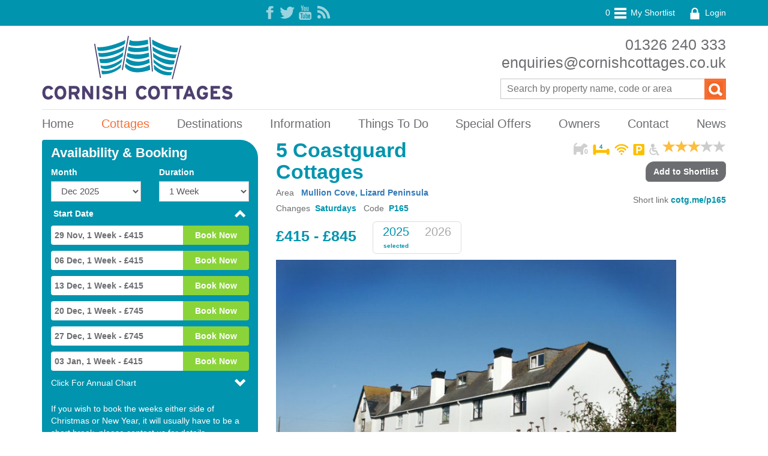

--- FILE ---
content_type: text/html; charset=utf-8
request_url: https://www.cornishcottages.co.uk/cottages-cornwall/Mullion_Cove/5_Coastguard_Cottages?utm_source=facebook&utm_medium=social&utm_campaign=share
body_size: 10785
content:
<!DOCTYPE html>
<html lang="en">
    <head>
        <title>5 Coastguard Cottages, Mullion Cove</title>
        <meta charset="UTF-8" />
        <meta name="description" content="5, Coastguards is a two storey cottage providing sea and coastal views from the lounge and both bedrooms." />
        <meta http-equiv="X-UA-Compatible" content="IE=edge" />
        <link rel="shortcut icon" href="/favicon.ico" />
        <meta property="og:title" content="5 Coastguard Cottages, Mullion Cove" />
        <meta property="og:description" content="5, Coastguards is a two storey cottage providing sea and coastal views from the lounge and both bedrooms." />
        <meta property="og:image" content="https://www.cornishcottages.co.uk/Media/1511_Original_5_Coastguard_Cottages_d049b3.jpg" />
        <meta property="og:url" content="https://www.cornishcottages.co.uk/cottages-cornwall/Mullion_Cove/5_Coastguard_Cottages?utm_source=facebook&utm_medium=social&utm_campaign=share" />
        <meta name="twitter:card" content="summary" />
        <meta name="twitter:title" content="5 Coastguard Cottages, Mullion Cove" />
        <meta name="twitter:description" content="5, Coastguards is a two storey cottage providing sea and coastal views from the lounge and both bedrooms." />
        <meta name="twitter:image" content="https://www.cornishcottages.co.uk/Media/1511_E300_5_Coastguard_Cottages_7d1bea.jpg" />
        <meta name="twitter:ul" content="https://www.cornishcottages.co.uk/cottages-cornwall/Mullion_Cove/5_Coastguard_Cottages?utm_source=twitter&utm_medium=social&utm_campaign=share" />
        <link rel="canonical" href="https://www.cornishcottages.co.uk/cottages-cornwall/Mullion_Cove/5_Coastguard_Cottages" />
        <link rel="stylesheet" href="/CC15/Temp/Cache/Public/Scripts/Combo_headApp_56e74a1354a2244275d06bac2340cc4b.css" type="text/css" />
        <link rel="stylesheet" href="/CC15/Temp/Cache/Public/Scripts/Combo_headPage_69771a8a3910f5487e25f9f4a30cf9aa.css" type="text/css" />
        <script type="text/javascript">
        /* <![CDATA[ */ var loadDefaultTab="",selectedYear=2025; /* ]]> */
        </script>
        <script type="text/javascript" src="https://maps.googleapis.com/maps/api/js?key=AIzaSyDNvalykNaDAqtIAMjYO2sWGKf5t1D_LCA&v=3.33"></script>
        <script type="text/javascript" src="/CC15/Temp/Cache/Public/Scripts/Combo_headApp_f5b7ccb34c096b5aa0931acaaac167c6.js"></script>
        <!--[if lt IE 9]>
            <script type="text/javascript" src="/CC15/Temp/Cache/Public/Scripts/Combo_headApp_d1379bead9d024367884742f85736dd5.js"></script>
        <![endif]-->
        <script type="text/javascript" src="/CC15/Temp/Cache/Public/Scripts/Combo_headPage_665cf97c5c4cea69b8c415b0895b0798.js"></script>
        <link rel="alternate" href="/rss.xml" type="application/rss+xml" title="RSS 2.0 News Feed" />
        <link rel="apple-touch-icon" sizes="57x57" href="/apple-touch-icon-57x57.png" />
        <link rel="apple-touch-icon" sizes="60x60" href="/apple-touch-icon-60x60.png" />
        <link rel="apple-touch-icon" sizes="72x72" href="/apple-touch-icon-72x72.png" />
        <link rel="apple-touch-icon" sizes="76x76" href="/apple-touch-icon-76x76.png" />
        <link rel="apple-touch-icon" sizes="114x114" href="/apple-touch-icon-114x114.png" />
        <link rel="apple-touch-icon" sizes="120x120" href="/apple-touch-icon-120x120.png" />
        <link rel="apple-touch-icon" sizes="144x144" href="/apple-touch-icon-144x144.png" />
        <link rel="apple-touch-icon" sizes="152x152" href="/apple-touch-icon-152x152.png" />
        <link rel="apple-touch-icon" sizes="180x180" href="/apple-touch-icon-180x180.png" />
        <meta name="viewport" content="width=device-width, initial-scale=1, maximum-scale=1" />
    </head>
    <body>
        <!-- Google Tag Manager -->
	<noscript><iframe src="//www.googletagmanager.com/ns.html?id=GTM-PC25QR" height="0" width="0" style="display:none;visibility:hidden"></iframe></noscript>
	<script type="text/javascript">
    //<![CDATA[
	(function(w,d,s,l,i){w[l]=w[l]||[];w[l].push({'gtm.start':
	new Date().getTime(),event:'gtm.js'});var f=d.getElementsByTagName(s)[0],
	j=d.createElement(s),dl=l!='dataLayer'?'&l='+l:'';j.async=true;j.src=
	'//www.googletagmanager.com/gtm.js?id='+i+dl;f.parentNode.insertBefore(j,f);
	})(window,document,'script','dataLayer','GTM-PC25QR');
	//]]>
	</script>
	<!-- End Google Tag Manager -->

        
        <header class="siteHeader">
            
                <nav class="headerR1 noPrint">
                    <div class="container">
                        <div class="row">
                            <div class="col-sm-8 col-md-9 socialIcons">
                                <a href="https://www.facebook.com/cornishcottages"><img src="/CC15/App/Client/Tpl/Main/DefaultSkin/Media/socialIconFacebook.png" alt="" title="" width="26" height="26" /></a>
                                <a href="https://twitter.com/CornishCottages"><img src="/CC15/App/Client/Tpl/Main/DefaultSkin/Media/socialIconTwitter.png" alt="" title="" width="26" height="26" /></a>
                                <a href="https://www.youtube.com/user/cornishcottagesltd"><img src="/CC15/App/Client/Tpl/Main/DefaultSkin/Media/socialIconYouTube.png" alt="" title="" width="26" height="26" /></a>
                                <!--<a href=""><img src="/CC15/App/Client/Tpl/Main/DefaultSkin/Media/socialIconInstagram.png" alt="" title="" width="26" height="26" /></a>
                                <a href=""><img src="/CC15/App/Client/Tpl/Main/DefaultSkin/Media/socialIconSkype.png" alt="" title="" width="26" height="26" /></a>-->
                                <a href="/rss.xml"><img src="/CC15/App/Client/Tpl/Main/DefaultSkin/Media/socialIconRss.png" alt="" title="" width="26" height="26" /></a>
                            </div>
                            <div class="col-sm-4 col-md-3 headerR1RightNav hidden-xs">
                                <a href="/cottages-cornwall/Shortlist"><span class="shortListCount">0</span> <img src="/CC15/App/Client/Tpl/Main/DefaultSkin/Media/iconThreeHorzBar.png" alt="" width="26" height="26" /> My Shortlist</a>
                                &#160; &#160;
                                
                                    <a href="/AccHub"><img src="/CC15/App/Client/Tpl/Main/DefaultSkin/Media/iconLocked.png" alt="" width="26" height="26" /> Login</a>
                                
                            </div>
                        </div>
                    </div>
                </nav>
            
            <div class="container noPadMobile">
                
                    <div class="row headerR2 hidden-xs" itemscope="itemscope" itemtype="http://schema.org/Organization">
                        <div class="col-sm-6 col-md-6"><a href="https://www.cornishcottages.co.uk/" itemprop="url"><img src="https://www.cornishcottages.co.uk/CC15/App/Client/Tpl/Main/Media/CornishCottagesLogo.png" alt="" itemprop="logo" /></a></div>
                        <div class="col-sm-6 col-md-6">
                            <div class="headerR2Right">
                                <meta itemprop="name" content="Cornish Cottages" />
                                <meta itemprop="legalName" content="Cornish Cottages Ltd" />
                                <meta itemprop="description" content="Self-catering holiday cottages in Cornwall. Choose from a range of coastal and countryside holiday accommodation in Cornwall" />
                                <p><a href="tel:+441326240333"><span itemprop="telephone" class="telephonenumber">01326 240 333</span></a></p>
                                <p><a href="mailto:enquiries@cornishcottages.co.uk"><span itemprop="email">enquiries@cornishcottages.co.uk</span></a></p>
                                <p class="siteQuickSearch"><input type="text" id="siteQuickSearch" placeholder="Search by property name, code or area" value="" /><a href="javascript:doSiteSearch()"><img src="/CC15/App/Client/Tpl/Main/DefaultSkin/Media/iconSearch.png" alt="" width="26" height="26" /></a></p>
                            </div>
                        </div>
                    </div>
                
                
                    <nav class="headerR3 mainSiteNav">
                        <div class="menu-toggle-button" data-menu-id="mainSiteNavMenu"><img class="siteLogo" src="/CC15/App/Client/Tpl/Main/DefaultSkin/Media/doubleArrowDownWhite.png" alt="Cornish Cottages" /></div>
                        <ul class="menu-list" id="mainSiteNavMenu">
                            <li><a href="https://www.cornishcottages.co.uk/">Home</a></li>
                            <li class="active has-submenu">
                                <a href="/cottages-cornwall">Cottages</a>
                                <ul class="sub-menu">
                                    <li><a href="/cottages-cornwall/Beach_Side_Holiday_Accommodation">Beach-Side</a></li>
                                    <li><a href="/cottages-cornwall/Seaside_Holiday_Accommodation">Sea-Side</a></li>
                                    <li><a href="/cottages-cornwall/Holiday_Accommodation_with_Sea_Views">With Sea Views</a></li>
                                    <li><a href="/cottages-cornwall/Dog-Friendly-Holiday-Cottages-Cornwall">Pet Friendly</a></li>
                                    <li><a href="/cottages-cornwall/Luxury_Holiday_Accommodation">Luxury</a></li>
                                    <li><a href="/cottages-cornwall/Large_Holiday_Accommodation">Large Parties</a></li>
                                    <li><a href="/cottages-cornwall/Rural_Holiday_Accommodation">Rural</a></li>
                                    <li><a href="/cottages-cornwall/Accessible_Holiday_Accommodation">Accessible</a></li>
                                    <li><a href="/cottages-cornwall/Golfing_Holiday_Accommodation">Golfing</a></li>
                                    <li><a href="/cottages-cornwall/Short-Breaks">Short Breaks</a></li>
                                    <li><a href="/cottages-cornwall/Special_Offers">Special Offers</a></li>
                                    <li><a href="/cottages-cornwall">All Cottages</a></li>
                                </ul>
                            </li>
                            <li class="has-submenu">
                                <a href="/places-to-visit">Destinations</a>
                                <ul class="sub-menu">
                                    <li><a href="/places-to-visit/North_Cornwall_Coast">North Coast</a></li>
                                    <li><a href="/places-to-visit/Lizard_Peninsula">Lizard Peninsula</a></li>
                                    <li><a href="/places-to-visit/West_Cornwall_Coast">West Coast</a></li>
                                    <li><a href="/places-to-visit/South_Cornwall_Coast">South Coast</a></li>
                                </ul>
                            </li>
                            <li class="has-submenu">
                                <a href="/Info">Information</a>
                                <ul class="sub-menu">
                                <li><a href="/About_Us">About Us &amp; The Team</a></li><li><a href="/Contact">Contact Us</a></li><li><a href="/Info/Booking_Terms_and_Conditions">Terms &amp; Conditions</a></li><li><a href="/Info/pet-information">Dog Information</a></li><li><a href="/Info/faq">Questions &amp; Answers</a></li><li><a href="/Info/Privacy_Policy">Privacy Policy</a></li><li><a href="/Owners/Prospective_Owners">Thinking about letting?</a></li><li><a href="/Guestbook">Guestbook</a></li>
                                </ul>
                            </li>
                            <li><a href="/things-to-do">Things To Do</a></li>
                            <li><a href="/cottages-cornwall/Special_Offers">Special Offers</a></li>
                            <li><a href="/Owners">Owners</a></li>
                            <li><a href="/Contact">Contact</a></li>
                            <li><a href="/News">News</a></li>
                            <li class="visible-xs"><a href="/cottages-cornwall/Shortlist">Shortlist</a></li>
                            
                                <li class="visible-xs"><a href="/AccHub">Login</a></li>
                            
                        </ul>
                    </nav>
                    <div class="siteLogoMobile visible-xs"><a href="https://www.cornishcottages.co.uk/"><img class="siteLogo" src="/CC15/App/Client/Tpl/Main/Media/CornishCottagesLogo.png" alt="Cornish Cottages" /></a></div>
                
                
            </div>
        </header>
        <main class="container siteContentOuter">
            <section class="siteContentInner">
                
                
            
<article itemscope="itemscope" itemtype="http://schema.org/LodgingBusiness">
<div class="row" id="cottageMeta" data-ref="165" data-lat="50.0172293928585" data-long="-5.2561801671981">
  <div class="col-md-8 col-md-push-4">
    <!--right col start-->
    <div class="row">
      <div class="col-sm-6 propBasics">
        <h1 itemprop="name">5 Coastguard Cottages</h1>
        <meta itemprop="url" content="https://www.cornishcottages.co.uk/cottages-cornwall/Mullion_Cove/5_Coastguard_Cottages" />
        <meta itemprop="email" content="enquiries@cornishcottages.co.uk" />
        <meta itemprop="telephone" content="+44(0)1326 240333" />
        <p>Area &#160; <strong><a href="/places-to-visit/Lizard_Peninsula/Mullion_Cove">Mullion Cove</a>, <a href="/places-to-visit/Lizard_Peninsula">Lizard Peninsula</a></strong></p>
        <p>Changes &#160;<strong>Saturdays</strong> &#160; Code &#160;<strong>P165</strong></p>
        <h2 class="priceProfile">
            <span class="price">&#163;415 - &#163;845</span>
            
            <span class="yearSelector">
                <span class="yearSelItem active"><a href="?profileYear=2025">2025</a><br /><span class="label"> selected</span></span>
                <span class="yearSelItem"><a href="?profileYear=2026">2026</a><br /><span class="label"> </span></span>
            </span>
        </h2>
        
            <div itemprop="geo" itemscope="itemscope" itemtype="http://schema.org/GeoCoordinates">
                <meta itemprop="latitude" content="50.0172293928585" />
                <meta itemprop="longitude" content="-5.2561801671981" />
            </div>
                
      </div>
      <div class="col-sm-6">
        <p class="featIcons">
          <img class="featIcon hasToolTip" src="/CC15/App/Client/Tpl/Main/DefaultSkin/Media/FeatureIcons/0dogs.png" alt="Max  Pet" title="Max  Pet" data-toggle="tooltip" />
          <img class="featIcon hasToolTip" id="propSleepsWeekly" src="/CC15/App/Client/Tpl/Main/DefaultSkin/Media/FeatureIcons/sleeps4.png" alt="Sleeps 4" title="Sleeps 4" data-toggle="tooltip" />
          <img class="featIcon hasToolTip" id="propSleepsBreak" style="display:none" src="/CC15/App/Client/Tpl/Main/DefaultSkin/Media/FeatureIcons/sleeps4.png" alt="Sleeps 4" title="Sleeps 4" data-toggle="tooltip" />
          <img class="featIcon hasToolTip" src="/CC15/App/Client/Tpl/Main/DefaultSkin/Media/FeatureIcons/wifiEnabled.png" alt="WIFI Available" title="WIFI Available" data-toggle="tooltip" />
          <img class="featIcon hasToolTip" src="/CC15/App/Client/Tpl/Main/DefaultSkin/Media/FeatureIcons/parkingEnabled.png" alt="Parking available" title="Parking available" data-toggle="tooltip" />
          
          <img class="featIcon hasToolTip" src="/CC15/App/Client/Tpl/Main/DefaultSkin/Media/FeatureIcons/wchairDisabled.png" alt="No disabled access" title="No disabled access" data-toggle="tooltip" />
          <span class="glyphicon glyphicon-star ratingStar"></span><span class="glyphicon glyphicon-star ratingStar"></span><span class="glyphicon glyphicon-star ratingStar"></span><span class="glyphicon glyphicon-star ratingStar noStar"></span><span class="glyphicon glyphicon-star ratingStar noStar"></span>
        </p>
        <div class="row">
          <div class="col-sm-2">
          </div>
          <div class="col-sm-10 topRightCottageButtons">
            &#160;
            <a class="btn btn-default toggleShortlist" data-propref="165" href="javascript:void(0)">Add to Shortlist</a>
            <p><br />Short link <strong><a href="http://cotg.me/p165" rel="nofollow">cotg.me/p165</a></strong></p>
          </div>
        </div>
      </div>
    </div>
    
    <!--<div class="row">
      <div class="col-sm-9">-->
        <div class="mainImageBox">
          <a href="javascript:void(0)" onclick="showLargeImage(this)" rel=\"lightbox\" data-large="/Media/1511_Original_5_Coastguard_Cottages_739e05.jpg"><img src="https://www.cornishcottages.co.uk/Media/1511_W750_5_Coastguard_Cottages_469404.jpg" alt="5 Coastguard Cottages, Mullion Cove" title="5 Coastguard Cottages, Mullion Cove" itemprop="image" /></a>
        </div>
      <!--</div>
      <div class="col-sm-3 hidden-xs">
        
      </div>
    </div>-->

    <div class="imageGallery owl-carousel">
      <a class="imageItem" href="/Media/1511_W750_5_Coastguard_Cottages_469404.jpg" data-type="image" data-full-size="/Media/1511_Original_5_Coastguard_Cottages_739e05.jpg" rel="focus"><img src="/Media/1511_S120_5_Coastguard_Cottages_a763a9.jpg" alt="5, Coastguard Cottages" title="5, Coastguard Cottages" /></a><a class="imageItem" href="/Media/1512_W750_5_Coastguard_Cottages_ea9eea.jpg" data-type="image" data-full-size="/Media/1512_Original_5_Coastguard_Cottages_fcb20a.jpg" rel="focus"><img src="/Media/1512_S120_5_Coastguard_Cottages_102da7.jpg" alt="5, Coastguard Cottages" title="5, Coastguard Cottages" /></a><a class="imageItem" href="/Media/1513_W750_5_Coastguard_Cottages_3d7298.jpg" data-type="image" data-full-size="/Media/1513_Original_5_Coastguard_Cottages_af5d28.jpg" rel="focus"><img src="/Media/1513_S120_5_Coastguard_Cottages_9dc39f.jpg" alt="5, Coastguard Cottages" title="5, Coastguard Cottages" /></a><a class="imageItem" href="/Media/1514_W750_5_Coastguard_Cottages_ecac16.jpg" data-type="image" data-full-size="/Media/1514_Original_5_Coastguard_Cottages_f1fd2a.jpg" rel="focus"><img src="/Media/1514_S120_5_Coastguard_Cottages_fef650.jpg" alt="5, Coastguard Cottages" title="5, Coastguard Cottages" /></a><a class="imageItem" href="/Media/1515_W750_5_Coastguard_Cottages_6530ca.jpg" data-type="image" data-full-size="/Media/1515_Original_5_Coastguard_Cottages_7fc419.jpg" rel="focus"><img src="/Media/1515_S120_5_Coastguard_Cottages_79066f.jpg" alt="5, Coastguard Cottages" title="5, Coastguard Cottages" /></a><a class="imageItem" href="/Media/1516_W750_5_Coastguard_Cottages_8f6eef.jpg" data-type="image" data-full-size="/Media/1516_Original_5_Coastguard_Cottages_15383f.jpg" rel="focus"><img src="/Media/1516_S120_5_Coastguard_Cottages_97ead3.jpg" alt="5, Coastguard Cottages" title="5, Coastguard Cottages" /></a><a class="imageItem" href="/Media/3025_W750_5_Coastguard_Cottages_a1ccdf.jpg" data-type="image" data-full-size="/Media/3025_Original_5_Coastguard_Cottages_7028c9.jpg" rel="focus"><img src="/Media/3025_S120_5_Coastguard_Cottages_0ebe4e.jpg" alt="5, Coastguard Cottages" title="5, Coastguard Cottages" /></a>
    </div>
    <div class="mainDescription" itemprop="description"><p>Number 5 Coastguard Cottages is a two storey cottage with sea and coastal views from the lounge and both bedrooms, outside is a lawn garden and sun-catching patio.</p>
<p>Entered via small hallway where the washing machine is located in a cupboard along with the iron, etc. The bathroom is to the left, featuring bath with shower over, handbasin&#160;toilet and two heated towel rails.</p>
<p>To your right is the spacious kitchen/dining room, with newly installed kitchen units, tiled floor, fridge/freezer, oven/hob and microwave. There is a large table and chairs, radio/CD player with some games and books in the cupboard.</p>
<p>The sitting room is small but comfortable with a sofa and two armchairs, woodburning stove, a nest of tables and a TV with YouView&#160;and BT Sport and a Blu&#160;Ray&#160;DVD player.</p>
<p>A sliding door leads to the lawned garden with sea view and garden furniture on the patio area.</p>
<p>Stairs&#160;from the lounge lead to the first floor bedrooms. &#160;The front bedroom has views down to Mullion Cove, 4'6" double bed, bedside tables and lamps, pine chest of drawers, deep shelf and hanging&#160;space. The rear bedroom has views across Mount's Bay towards St&#160;Michael's Mount and Penzance, with twin 3' beds, bedside table and lamp, pine chest of drawers and deep shelf with hanging space.</p>
<p>The property has Wifi&#160;Internet access, and off-road parking for two cars. &#160;electricity, heating by Heatsource electric radiators, bedlinen&#160;and towels are included in the rental. We regret no dogs are allowed at this property and request no smoking within the house.</p>
<p></p></div>
    <!--right col end-->
  </div>
  <div class="col-md-4 col-md-pull-8">
    <!--left col start-->
    
        <div class="generalWidgetPanel availSearchWidget">
            <h2 class="mobileToggleVisibility" data-toggle-mobile="availPickForm">
                Availability &amp; Booking
                <img class="expand visible-xs" src="/CC15/App/Client/Tpl/Main/DefaultSkin/Media/responsiveNavHandle.png" alt="" />
                <img class="collapse noShow" src="/CC15/App/Client/Tpl/Main/DefaultSkin/Media/responsiveNavHandleInverse.png" alt="" />
            </h2>
            <form id="availPickForm" action="#" method="get" class="hidden-xs" data-propref="165" data-online-book="1">
                <div class="row">
                    <div class="col-xs-6">
                        <div class="form-group">
                            <label for="inp_month">Month</label>
                            <select name="month" id="inp_month" class="form-control">
                            <option selected="selected" value="2025_12">Dec 2025</option><option value="">-------------</option><option value="2026_1">Jan 2026</option><option value="2026_2">Feb 2026</option><option value="2026_3">Mar 2026</option><option value="2026_4">Apr 2026</option><option value="2026_5">May 2026</option><option value="2026_6">Jun 2026</option><option value="2026_7">Jul 2026</option><option value="2026_8">Aug 2026</option><option value="2026_9">Sep 2026</option><option value="2026_10">Oct 2026</option><option value="2026_11">Nov 2026</option><option value="2026_12">Dec 2026</option>
                            </select>
                        </div>
                    </div>
                    <div class="col-xs-6">
                        <div class="form-group">
                            <label for="inp_duration">Duration</label>
                            <select name="duration" id="inp_duration" class="form-control">
                                <optgroup label="Full Weeks">
                                    <option value="1wk" selected="selected">1 Week</option>
                                    <option value="2wk">2 Weeks</option>
                                    <option value="3wk">3 Weeks</option>
                                    <option value="4wk">4 Weeks</option>
                                </optgroup>
                                
                            </select>
                        </div>
                    </div>
                </div>
                <p class="fetchingAvailData noShow"><img class="dataLoadingPlaceHolder" src="/CC15/App/Client/Tpl/Main/Media/loadingGraphic.gif" alt="Please wait, review data loading" title="Please wait, review data loading" /></p>
                <div class="availNav availNavPrev" title="Show Previous Month">Start Date <span class="glyphicon glyphicon-chevron-up"></span></div>
                <div class="availList">
                    <div class="availPane" id="availPane2025_12_1wk" data-month="12" data-year="2025" data-duration="1wk">
                    <div class="availRow row statAvail bookOnline">
                                    <div class="col-xs-8 col-sm-10 col-md-8 availDetail">29 Nov, 1 Week - &#163;415</div>
                                    <div class="col-xs-4 col-sm-2 col-md-4 availStatus"><a href="/New_Booking?prop=165&amp;from=2025.48&amp;dur=1">Book Now</a></div>
                                </div><div class="availRow row statAvail bookOnline">
                                    <div class="col-xs-8 col-sm-10 col-md-8 availDetail">06 Dec, 1 Week - &#163;415</div>
                                    <div class="col-xs-4 col-sm-2 col-md-4 availStatus"><a href="/New_Booking?prop=165&amp;from=2025.49&amp;dur=1">Book Now</a></div>
                                </div><div class="availRow row statAvail bookOnline">
                                    <div class="col-xs-8 col-sm-10 col-md-8 availDetail">13 Dec, 1 Week - &#163;415</div>
                                    <div class="col-xs-4 col-sm-2 col-md-4 availStatus"><a href="/New_Booking?prop=165&amp;from=2025.50&amp;dur=1">Book Now</a></div>
                                </div><div class="availRow row statAvail bookOnline">
                                    <div class="col-xs-8 col-sm-10 col-md-8 availDetail">20 Dec, 1 Week - &#163;745</div>
                                    <div class="col-xs-4 col-sm-2 col-md-4 availStatus"><a href="/New_Booking?prop=165&amp;from=2025.51&amp;dur=1">Book Now</a></div>
                                </div><div class="availRow row statAvail bookOnline">
                                    <div class="col-xs-8 col-sm-10 col-md-8 availDetail">27 Dec, 1 Week - &#163;745</div>
                                    <div class="col-xs-4 col-sm-2 col-md-4 availStatus"><a href="/New_Booking?prop=165&amp;from=2025.52&amp;dur=1">Book Now</a></div>
                                </div><div class="availRow row statAvail bookOnline">
                                    <div class="col-xs-8 col-sm-10 col-md-8 availDetail">03 Jan, 1 Week - &#163;415</div>
                                    <div class="col-xs-4 col-sm-2 col-md-4 availStatus"><a href="/New_Booking?prop=165&amp;from=2026.01&amp;dur=1">Book Now</a></div>
                                </div>
                    </div>
                </div>
                <div class="row">
                    <div class="col-xs-7" style="padding-right:0">
                        <a class="annualAvail" href="/cottages-cornwall/Property_Availability_Chart?p=165">Click For Annual Chart</a>
                    </div>
                    <div class="col-xs-5" style="padding-left:0">
                        <div class="availNav availNavNext" title="Show Next Month"><span class="glyphicon glyphicon-chevron-down"></span></div>
                    </div>
                    <div class="col-xs-12" id="festiveDates">
                        <p>&#160;</p>
                        <p>If you wish to book the weeks either side of Christmas or New Year, it will usually have to be a short break, please contact us for details.</p>
                    </div>
                    
                    
                    
                </div>
            </form>
        </div>
    
    
    
    <div class="examplePropertyReviews">    
        <div class="reviewSnipItem">
              <p><img src="/CC15/App/Client/Tpl/Main/DefaultSkin/media/iconQuote.png" alt="" />
              A delightful little cottage, very well equipped and comfortable, the spacious kitchen was great for family meals, the garden ideal for relaxing with a... <a href="#tabContent" class="navToReviews">more</a></p>
              <p>Handley, Bridge of Weir</p>
            </div><p><a href="#tabContent" class="navToReviews">More Reviews</a></p>    
    </div>
    <div class="noResponsiveImages propMap" id="propMap"> </div>
    
    
        <div class="mobileReceptionLink">
            <span class="fa fa-mobile-android-alt"></span>
            <strong>Need to check your mobile reception?</strong> 
            Coverage in many parts of Cornwall can be spotty. You may want to check the reception at this property before booking.
            <br /><br />
            Note down postcode <strong>TR12 7EP</strong>, click the button below and use it there:
            <br /><br />
            <div style="overflow:hidden;margin-bottom:15px;text-align:center;line-height:34px">
                <a href="https://checker.ofcom.org.uk/mobile-coverage" rel="external" class="btn btn-default" style="float:left">Check Mobile Coverage</a>
                <a href="javascript:void(0)" id="mobileReadMoreLink" onclick="$('#mobileReadMoreLink').hide();$('#mobileReadMore').show();">Disclaimer</a>
            </div>
            <span id="mobileReadMore" style="display:none">
                Please note that signal maps can be a bit optimistic at times, we cannot be held responsible for the accuracy of mobile coverage information.
                It is your responsibility to ensure that you have the required level of connectivity before booking. Please contact us for more information.
            </span>
        </div>
    
    <!--left col end-->
  </div>
</div>


<a id="tabContent"></a>
<div class="cottageTabControls">
  <a class="btn btn-primary" href="#extras" data-toggle="tab">Options &amp; Extras &#160; <span class="glyphicon glyphicon-chevron-down"></span></a>
  <a class="btn btn-primary" href="#features" data-toggle="tab">Features &amp; Facilities &#160; <span class="glyphicon glyphicon-chevron-down"></span></a>
  <a class="btn btn-primary" href="#specials" data-toggle="tab">Special Offers &#160; <span class="glyphicon glyphicon-chevron-down"></span></a>
  <a class="btn btn-primary" href="#reviews" data-toggle="tab">Customer Reviews &#160; <span class="glyphicon glyphicon-chevron-down"></span></a>
  <a class="btn btn-primary" href="#nearby" data-toggle="tab">Nearby &#160; <span class="glyphicon glyphicon-chevron-down"></span></a>
</div>
<div class="tab-content cottageTabContent">
  
      <div class="tab-pane" id="extras">
       
        <div class="row">
            <div class="col-sm-6">
                <h2>Extras ( 2025 )</h2>
                <p>You can select these optional extras when placing your booking, some will incur an additional charge as indicated below.</p>
                <table class="table table-bordered">
                    <thead>
                        <tr>
                            <th>Extra</th>
                            <th>Available</th>
                            <th>Cost</th>
                        </tr>
                    </thead>
                    <tbody>
                        
                                  <tr>
                                      <td>Pet</td>
                                      <td>Not Available</td>
                                      <td>-</td>
                                  </tr>
                                  
                                  <tr>
                                      <td>Cot</td>
                                      <td>Not Available</td>
                                      <td>-</td>
                                  </tr>
                                  
                                  <tr>
                                      <td>High Chair</td>
                                      <td>Not Available</td>
                                      <td>-</td>
                                  </tr>
                                  
                                  <tr>
                                      <td>Towels Provided</td>
                                      <td>Yes</td>
                                      <td>Included</td>
                                  </tr>
                                  
                                  <tr>
                                      <td>Electric Vehicle Charging</td>
                                      <td>Not Available</td>
                                      <td>-</td>
                                  </tr>
                                  
                    </tbody>
                </table>
            </div>
            <div class="col-sm-6">
                
            </div>
        </div>
      </div>    
    
  <div class="tab-pane" id="features">
    <h2>Features &amp; Facilities ( 2025 )</h2>
    <div class="row">
        <div class="col-md-6 featureBlock">
            <div class="featureCategory"><h3>Location</h3><div class="featureItem">Sea Views</div></div><div class="featureCategory"><h3>Internet Access</h3><div class="featureItem">Wireless Broadband</div><div class="featureItem">Ethernet</div></div><div class="featureCategory"><h3>Beds</h3><div class="featureItem">Double <strong>x 1</strong></div><div class="featureItem">Twin <strong>x 1</strong></div></div><div class="featureCategory"><h3>Facilities</h3><div class="featureItem">Separate Bathroom <strong>x 1</strong></div></div><div class="featureCategory"><h3>Feature</h3><div class="featureItem">Reserved Parking <strong>x 2</strong></div></div><div class="featureCategory"><h3>Equipment</h3><div class="featureItem">Microwave</div><div class="featureItem">Washing Machine</div></div><div class="featureCategory"><h3>Entertainment</h3><div class="featureItem">Televisions <strong>x 1</strong></div><div class="featureItem">DVD Player</div></div>        
        </div>
        <div class="col-md-6 roomDescription">
            
        </div>        
    </div>
  </div>
  <div class="tab-pane" id="specials">
    <p><img class="dataLoadingPlaceHolder" src="/CC15/App/Client/Tpl/Main/Media/loadingGraphic.gif" alt="Please wait, review data loading" title="Please wait, review data loading" /></p>
  </div>
  <div class="tab-pane" id="reviews">
    <p><img class="dataLoadingPlaceHolder" src="/CC15/App/Client/Tpl/Main/Media/loadingGraphic.gif" alt="Please wait, review data loading" title="Please wait, review data loading" /></p>
  </div>
  <div class="tab-pane" id="nearby">
    <p><img class="dataLoadingPlaceHolder" src="/CC15/App/Client/Tpl/Main/Media/loadingGraphic.gif" alt="Please wait, data loading" title="Please wait, data loading" /></p>
  </div>
</div>

                <div id="propertySurveyStats">
                    <h3>Survey responses for 5 Coastguard Cottages over the last 18 months</h3>
                    
                    <div class="surveyResultBox">
                        <div class="surveyQuestionMain">The property was accurately described</div>
                        <div class="surveyResultStat">
                            8 <small style="font-size:0.7em;color:#AAA;font-weight:normal">of</small> 8
                        </div>
                        <div class="surveyQuestionOutro">( 100% ) responded positively</div>
                    </div>
                
                    <div class="surveyResultBox">
                        <div class="surveyQuestionMain">Upon arrival my property was warm and welcoming</div>
                        <div class="surveyResultStat">
                            8 <small style="font-size:0.7em;color:#AAA;font-weight:normal">of</small> 8
                        </div>
                        <div class="surveyQuestionOutro">( 100% ) responded positively</div>
                    </div>
                
                    <div class="surveyResultBox">
                        <div class="surveyQuestionMain">Upon arrival my property was clean &amp; fresh</div>
                        <div class="surveyResultStat">
                            7 <small style="font-size:0.7em;color:#AAA;font-weight:normal">of</small> 8
                        </div>
                        <div class="surveyQuestionOutro">( 87.5% ) responded positively</div>
                    </div>
                
                </div>
            
</article>

            </section>
        </main>
        <footer class="siteFooter noPrint">
            
            
                <div class="footerR1 hidden-xs">
                    <div class="container">Cornwall’s Finest Holiday Accommodation</div>
                </div>
                <div class="footerR2">
                    <div class="container">
                        <div class="navHandle mobileToggleVisibility visible-xs" data-toggle-mobile="mainSiteFooterLinks">
                            <img class="expand visible-xs" src="/CC15/App/Client/Tpl/Main/DefaultSkin/Media/doubleArrowDownWhite.png" alt="" />
                            <img class="collapse noShow" src="/CC15/App/Client/Tpl/Main/DefaultSkin/Media/doubleArrowUpWhite.png" alt="" />
                        </div>
                        <nav class="row hidden-xs" id="mainSiteFooterLinks">
                            <ul class="col-sm-3 col-md-3 col-lg-3">
                                <li><a href="https://www.cornishcottages.co.uk/">Home</a></li>
                                <li><a href="/cottages-cornwall">Cottages</a></li>
                                <li><a href="/places-to-visit">Destinations</a></li>
                                <li><a href="/things-to-do">Things To Do</a></li>
                                <li><a href="/cottages-cornwall/Special_Offers">Special Offers</a></li>
                                <li><a href="/cottages-cornwall/Special_Offers">Short Breaks</a></li>
                            </ul>
                            <ul class="col-sm-3 col-md-3 col-lg-3">
                                <li><a href="/cottages-cornwall/Beach_Side_Holiday_Accommodation">Beach-Side Cottages</a></li>
                                <li><a href="/cottages-cornwall/Holiday_Accommodation_with_Sea_Views">Sea View Cottages</a></li>
                                <li><a href="/cottages-cornwall/Dog-Friendly-Holiday-Cottages-Cornwall">Pet Friendly Cottages</a></li>
                                <li><a href="/cottages-cornwall/Deluxe_Holiday_Accommodation">Deluxe Cottages</a></li>
                                <li><a href="/cottages-cornwall/Accessible_Holiday_Accommodation">Accessible Cottages</a></li>
                                <li><a href="/cottages-cornwall/Rural_Holiday_Accommodation">Rural Cottages</a></li>
                            </ul>
                            <ul class="col-sm-3 col-md-3 col-lg-3">
                                <li><a href="/Info/Brochure_Request">Brochure Request</a></li>
                                <li><a href="/Owners/Prospective_Owners">New Owners</a></li>
                                <li><a href="/AccHub">Account</a></li>
                                <li><a href="/Info/Booking_Terms_and_Conditions">Terms &amp; Conditions</a></li>
                                <li><a href="/Info/Privacy_Policy">Privacy Policy</a></li>
                            </ul>
                            <ul class="col-sm-3 col-md-3 col-lg-3">
                                <li><a href="/Contact">Contact Us</a></li>
                                <li><a href="/About_Us">About Us</a></li>
                                <li><a href="/News">News</a></li>
                                <li><a href="https://www.cornishcottages.co.uk/">Newsletter</a></li>
                                <li><a href="/Guestbook">Guestbook</a></li>
                            </ul>
                        </nav>
                    </div>
                </div>
            
            <div class="footerR3">
                <div class="container">
                    <div class="row">
                        
                            <div class="col-sm-7 col-md-6">Copyright © Cornish Cottages Ltd 2025<span class="hidden-xs-inline"> - </span><span class="blockForMobile">All rights reserved.</span></div>
                            <div class="col-sm-5 col-md-6">Design: <a href="http://www.joearmstrong.co.uk" rel="nofollow">JACD</a> &#160; System: <a href="http://www.kernowtek.co.uk" rel="nofollow">KernowTek</a></div>
                        
                    </div>
                </div>
            </div>
        </footer>
        
        <!--Start of Tawk.to Script-->
        <script type="text/javascript">
        //<![CDATA[
        var $_Tawk_API={},$_Tawk_LoadStart=new Date();
        (function(){
        var s1=document.createElement("script"),s0=document.getElementsByTagName("script")[0];
        s1.async=true;
        s1.src='https://embed.tawk.to/5550aab707c998234d5a5268/default';
        s1.charset='UTF-8';
        s1.setAttribute('crossorigin','*');
        s0.parentNode.insertBefore(s1,s0);
        })();
        //]]>
        </script>
        <!--End of Tawk.to Script-->
        
    </body>
</html>

--- FILE ---
content_type: text/css
request_url: https://www.cornishcottages.co.uk/CC15/Temp/Cache/Public/Scripts/Combo_headPage_69771a8a3910f5487e25f9f4a30cf9aa.css
body_size: 3409
content:
/* Generated 2021-10-25 16:25:35 */
.mfp-bg{top: 0;left: 0;width: 100%;height: 100%;z-index: 1042;overflow: hidden;position: fixed;background: #0b0b0b;opacity: 0.8;filter: alpha(opacity=80)}.mfp-wrap{top: 0;left: 0;width: 100%;height: 100%;z-index: 1043;position: fixed;outline: none !important;-webkit-backface-visibility: hidden}.mfp-container{text-align: center;position: absolute;width: 100%;height: 100%;left: 0;top: 0;padding: 0 8px;-webkit-box-sizing: border-box;-moz-box-sizing: border-box;box-sizing: border-box}.mfp-container:before{content: '';display: inline-block;height: 100%;vertical-align: middle}.mfp-align-top .mfp-container:before{display: none}.mfp-content{position: relative;display: inline-block;vertical-align: middle;margin: 0 auto;text-align: left;z-index: 1045}.mfp-inline-holder .mfp-content,.mfp-ajax-holder .mfp-content{width: 100%;cursor: auto}.mfp-ajax-cur{cursor: progress}.mfp-zoom-out-cur,.mfp-zoom-out-cur .mfp-image-holder .mfp-close{cursor: -moz-zoom-out;cursor: -webkit-zoom-out;cursor: zoom-out}.mfp-zoom{cursor: pointer;cursor: -webkit-zoom-in;cursor: -moz-zoom-in;cursor: zoom-in}.mfp-auto-cursor .mfp-content{cursor: auto}.mfp-close,.mfp-arrow,.mfp-preloader,.mfp-counter{-webkit-user-select: none;-moz-user-select: none;user-select: none}.mfp-loading.mfp-figure{display: none}.mfp-hide{display: none !important}.mfp-preloader{color: #cccccc;position: absolute;top: 50%;width: auto;text-align: center;margin-top: -0.8em;left: 8px;right: 8px;z-index: 1044}.mfp-preloader a{color: #cccccc}.mfp-preloader a:hover{color: white}.mfp-s-ready .mfp-preloader{display: none}.mfp-s-error .mfp-content{display: none}button.mfp-close,button.mfp-arrow{overflow: visible;cursor: pointer;background: transparent;border: 0;-webkit-appearance: none;display: block;outline: none;padding: 0;z-index: 1046;-webkit-box-shadow: none;box-shadow: none}button::-moz-focus-inner{padding: 0;border: 0}.mfp-close{width: 44px;height: 44px;line-height: 44px;position: absolute;right: 0;top: 0;text-decoration: none;text-align: center;opacity: 0.65;filter: alpha(opacity=65);padding: 0 0 18px 10px;color: white;font-style: normal;font-size: 28px;font-family: Arial, Baskerville, monospace}.mfp-close:hover,.mfp-close:focus{opacity: 1;filter: alpha(opacity=100)}.mfp-close:active{top: 1px}.mfp-close-btn-in .mfp-close{color: #333333}.mfp-image-holder .mfp-close,.mfp-iframe-holder .mfp-close{color: white;right: -6px;text-align: right;padding-right: 6px;width: 100%}.mfp-counter{position: absolute;top: 0;right: 0;color: #cccccc;font-size: 12px;line-height: 18px}.mfp-arrow{position: absolute;opacity: 0.65;filter: alpha(opacity=65);margin: 0;top: 50%;margin-top: -55px;padding: 0;width: 90px;height: 110px;-webkit-tap-highlight-color: rgba(0,0,0,0)}.mfp-arrow:active{margin-top: -54px}.mfp-arrow:hover,.mfp-arrow:focus{opacity: 1;filter: alpha(opacity=100)}.mfp-arrow:before,.mfp-arrow:after,.mfp-arrow .mfp-b,.mfp-arrow .mfp-a{content: '';display: block;width: 0;height: 0;position: absolute;left: 0;top: 0;margin-top: 35px;margin-left: 35px;border: medium inset transparent}.mfp-arrow:after,.mfp-arrow .mfp-a{border-top-width: 13px;border-bottom-width: 13px;top: 8px}.mfp-arrow:before,.mfp-arrow .mfp-b{border-top-width: 21px;border-bottom-width: 21px;opacity: 0.7}.mfp-arrow-left{left: 0}.mfp-arrow-left:after,.mfp-arrow-left .mfp-a{border-right: 17px solid #fff;margin-left: 31px}.mfp-arrow-left:before,.mfp-arrow-left .mfp-b{margin-left: 25px;border-right: 27px solid #3f3f3f}.mfp-arrow-right{right: 0}.mfp-arrow-right:after,.mfp-arrow-right .mfp-a{border-left: 17px solid #fff;margin-left: 39px}.mfp-arrow-right:before,.mfp-arrow-right .mfp-b{border-left: 27px solid #3f3f3f}.mfp-iframe-holder{padding-top: 40px;padding-bottom: 40px}.mfp-iframe-holder .mfp-content{line-height: 0;width: 100%;max-width: 900px}.mfp-iframe-holder .mfp-close{top: -40px}.mfp-iframe-scaler{width: 100%;height: 0;overflow: hidden;padding-top: 56.25%}.mfp-iframe-scaler iframe{position: absolute;display: block;top: 0;left: 0;width: 100%;height: 100%;box-shadow: 0 0 8px rgba(0,0,0,0.6);background: black}img.mfp-img{width: auto;max-width: 100%;height: auto;display: block;line-height: 0;-webkit-box-sizing: border-box;-moz-box-sizing: border-box;box-sizing: border-box;padding: 40px 0 40px;margin: 0 auto}.mfp-figure{line-height: 0}.mfp-figure:after{content: '';position: absolute;left: 0;top: 40px;bottom: 40px;display: block;right: 0;width: auto;height: auto;z-index: -1;box-shadow: 0 0 8px rgba(0,0,0,0.6);background: #444444}.mfp-figure small{color: #bdbdbd;display: block;font-size: 12px;line-height: 14px}.mfp-figure figure{margin: 0}.mfp-bottom-bar{margin-top: -36px;position: absolute;top: 100%;left: 0;width: 100%;cursor: auto}.mfp-title{text-align: left;line-height: 18px;color: #f3f3f3;word-wrap: break-word;padding-right: 36px}.mfp-image-holder .mfp-content{max-width: 100%}.mfp-gallery .mfp-image-holder .mfp-figure{cursor: pointer}@media screen and (max-width: 800px) and (orientation: landscape), screen and (max-height: 300px){.mfp-img-mobile .mfp-image-holder{padding-left: 0;padding-right: 0}.mfp-img-mobile img.mfp-img{padding: 0}.mfp-img-mobile .mfp-figure:after{top: 0;bottom: 0}.mfp-img-mobile .mfp-figure small{display: inline;margin-left: 5px}.mfp-img-mobile .mfp-bottom-bar{background: rgba(0,0,0,0.6);bottom: 0;margin: 0;top: auto;padding: 3px 5px;position: fixed;-webkit-box-sizing: border-box;-moz-box-sizing: border-box;box-sizing: border-box}.mfp-img-mobile .mfp-bottom-bar:empty{padding: 0}.mfp-img-mobile .mfp-counter{right: 5px;top: 3px}.mfp-img-mobile .mfp-close{top: 0;right: 0;width: 35px;height: 35px;line-height: 35px;background: rgba(0,0,0,0.6);position: fixed;text-align: center;padding: 0}}@media all and (max-width: 900px){.mfp-arrow{-webkit-transform: scale(.75);transform: scale(.75)}.mfp-arrow-left{-webkit-transform-origin: 0;transform-origin: 0}.mfp-arrow-right{-webkit-transform-origin: 100%;transform-origin: 100%}.mfp-container{padding-left: 6px;padding-right: 6px}}.mfp-ie7 .mfp-img{padding: 0}.mfp-ie7 .mfp-bottom-bar{width: 600px;left: 50%;margin-left: -300px;margin-top: 5px;padding-bottom: 5px}.mfp-ie7 .mfp-container{padding: 0}.mfp-ie7 .mfp-content{padding-top: 44px}.mfp-ie7 .mfp-close{top: 0;right: 0;padding-top: 0}.priceProfile{line-height: 60px}.priceProfile .price{margin-right: 20px}.yearSelector{display: inline-block;border: 1px solid #ddd;border-radius: 6px;padding: 6px;font-weight: normal;font-size: 0.8em;line-height: 100%;color: #AAA;vertical-align: middle}.yearSelector .yearSelItem{display: inline-block;text-align: center;margin-left: 10px;margin-right: 10px}.yearSelector .yearSelItem br{font-size: 10px}.yearSelector .yearSelItem a{color: #AAA}.yearSelector .yearSelItem.active a{color: #0094ae}.yearSelector .yearSelItem .label{display: inline-block;font-size: 10px;color: #0094ae;padding: 0}#propertySurveyStats{clear: both;padding-top: 30px}.surveyResultBox{overflow: hidden;display: inline-block;width: 260px;min-height: 130px;margin-right: 15px;margin-bottom: 15px;padding: 10px;border: 1px solid #ccc;text-align: center}.surveyResultStat{color: #8BD540;font-weight: bold;font-size: 3em;line-height: 120%}.surveyQuestionIntro,.surveyQuestionMain,.surveyQuestionOutro{line-height: 130%}.surveyQuestionMain{color: #0094ae;font-weight: bold}#propertySurveyStats div.surveyResultBox:last-child{margin-right: 0}h1{margin-top: 0;color: #0094ae}.propBasics strong{color: #0094ae}.propBasics h1,.propBasics p{margin-bottom: 6px}.propBasics h2{color: #0094ae;margin-top: 0;margin-bottom: 10px}.topRightCottageButtons strong{color: #0094ae}.topRightCottageButtons strong a{color: #0094ae}.webcamLink{font-weight: bold;text-align: right}.featIcons{font-size: 21px;line-height: 100%;text-align: right}span.ratingStar.noStar{color: #CCC}.topRightCottageButtons{text-align: right}.mediaActiveCaption{margin-top: 16px;margin-bottom: 0}.mainDescription{padding-top: 16px}.mainDescription p:first-child{color: #0094ae;font-weight: bold}.mainImageBox{height: 500px;overflow: hidden}.mainImageBox img{max-height: 500px}.reviewSnipItem{margin-bottom: 16px}.reviewSnipItem img{padding-right: 10px}.reviewSnipItem a{color: #f76f33}.reviewSnipItem a:hover{color: #0094ae}.reviewSnipItem p:nth-child(2){color: #0094ae;font-weight: bold}.reviewSnipItem:nth-child(2){border-top: 1px solid #e3e3e3;padding-top: 16px}.imageGallery{margin-top: 16px;padding-top: 16px;padding-bottom: 16px;border-top: 1px solid #e3e3e3;border-bottom: 1px solid #e3e3e3}.imageGallery a{display: block;padding-right: 12px}.imageGallery a.videoItem{position: relative}.imageGallery a.videoItem span{position: absolute;display: block;top: 25%;left: 0;right: 0;font-size: 3em;color: #FFF;opacity: 0.7;width: 100%;text-align: center;padding-right: 12px}.imageGallery a.videoItem span:hover{opacity: 1}.owl-theme{overflow: hidden;padding-left: 30px;padding-right: 30px}.owl-theme .owl-wrapper-outer{z-index: 2}.owl-theme .owl-controls{top: 0;bottom: 0;left: 30px;right: 30px;z-index: 1}.owl-theme .owl-controls .owl-buttons{position: absolute;height: auto;top: 6px;bottom: 16px;left: -30px;right: -30px;overflow: hidden;margin: 0;z-index: 1}.owl-theme .owl-controls .owl-buttons div{height: 100%;width: 20px;margin: 0;position: relative;z-index: 3;top: 0;bottom: 0;-webkit-border-radius: 0;border-radius: 0;padding: 0}.owl-theme .owl-controls .owl-buttons div span{position: relative;top: 45%}.owl-theme .owl-controls .owl-buttons .owl-prev{float: left;left: 0;padding-left: 4px;text-align: left}.owl-theme .owl-controls .owl-buttons .owl-next{float: right;right: 0;padding-right: 4px;text-align: right}.cottageTabControls{margin-top: 16px}.cottageTabControls a{margin-bottom: 4px;min-width: 220px;-webkit-border-radius: 6px;border-radius: 6px}.cottageTabControls a span{float: right}.cottageTabContent .tab-pane{padding: 15px;background-color: #EBEBEB;overflow: hidden}.featureCategory{width: 45%;padding-bottom: 16px}.featureCategory:nth-child(odd){float: left;clear: left}.featureCategory:nth-child(even){float: right;clear: right}.featureCategory h3{color: #0094ae;font-weight: bold;margin-top: 0}.featureBlock h3{color: #0094ae;font-weight: bold;margin-top: 0}.roomDescription h3{color: #0094ae;font-weight: bold;margin-top: 0}#reviews .reviewItem{padding-bottom: 16px}#reviews .reviewItem img{vertical-align: baseline;padding-right: 8px}#reviews .reviewItem .stats{color: #0094ae}#nearby .nearbyItem{padding-bottom: 16px}#nearby .nearbyItem h4{color: #0094ae;margin-top: 0}#nearby .nearbyItem p{margin-bottom: 6px}#specials .specialItem{padding-bottom: 20px}#specials .specialItem h4{color: #0094ae;margin-top: 0}#specials .specialItem p{margin-bottom: 6px}.propMap{width: 100%;height: 200px;margin-top: 16px}.propMap.doubleHeight{height: 400px}.dataLoadingPlaceHolder{border: 10px solid #fff}.complexPropsContainer{margin-top: 40px}.complexItem{max-width: 200px;padding-left: 10px;padding-right: 10px;float: left}.complexItem h4{background-color: #0094ae;color: #FFF;margin-bottom: 0;padding-top: 10px;padding-bottom: 10px;border-top-left-radius: 4px;border-top-right-radius: 30px;font-size: 1em}.complexItem h4 a{color: #FFF}.complexItem .mainComplexPropImage{display: block;margin-bottom: 10px;border-bottom-left-radius: 30px;border-bottom-right-radius: 4px}.complexItem .ratingStars,.complexItem .featIcons,.complexItem h4{text-align: center}.examplePropertyReviews{margin-top: 20px;margin-bottom: 20px}.mobileReceptionLink{margin-top: 20px;margin-bottom: 20px}.mobileReceptionLink .fa{font-size: 6em;float: left;padding-right: 20px;color: #f76f33}.examplePropertyReviews,.mobileReceptionLink{background-color: #EEE;padding: 15px;border-radius: 5px;border-top-right-radius: 25px;border-bottom-left-radius: 25px}.shortBreaksOfferedNotice{display: block !important;background-color: #f76f33;color: #FFF;padding: 15px;border-radius: 5px;border-top-right-radius: 25px;border-bottom-left-radius: 25px;margin-top: 20px;overflow: hidden}.shortBreaksOfferedNotice h3{font-size: 1.6em;margin-top: 0}.shortBreaksOfferedNotice p{margin-bottom: 0}.shortBreaksOfferedNotice span{display: block;float: left;font-size: 7em;padding-right: 10px;opacity: 0.6}@media (max-width: 767px){.mainImageBox{height: auto}.mainImageBox img{max-height: auto}.surveyResultBox{display: block;margin-left: auto;margin-right: auto}#propertySurveyStats div.surveyResultBox:last-child{margin-right: auto}.propBasics h1,.propBasics p,.propBasics h2,.featIcons,.topRightCottageButtons,.mainImageBox,.cottageTabControls,#propertySurveyStats h3,.complexPropsContainer h3,.complexPropsContainer p{text-align: center}}#availPickForm{min-height: 420px}#availPickForm p{margin-bottom: 0}.availList .availRow{margin: 0;margin-bottom: 10px;font-weight: bold}.availList .availRow .availDetail{padding: 6px;border-top-left-radius: 4px;border-bottom-left-radius: 4px;background-color: #FFF;color: #6c6d70}.availList .availRow .availStatus{padding: 6px;padding-left: 0;padding-right: 0;color: #FFF;text-align: center;border-top-right-radius: 4px;border-bottom-right-radius: 4px}.availList .availRow .availStatus a{color: #FFF}.availList .availRow .discounted-price-full{text-decoration: line-through;font-weight: normal;font-size: 0.8em;color: #999}.availList .availRow.statBooked .availStatus{background-color: #F96F33}.availList .availRow.statAvail .availStatus{background-color: #8AD439}.availList .availRow.statBreaks .availStatus{background-color: #555}.availList .availRow:last-child{margin-bottom: 0}.availList table.monthDayChart{width: 100%}.availList table.monthDayChart th{text-align: center;border: 1px solid #eee;padding-top: 4px;padding-bottom: 4px}.availList table.monthDayChart td{width: 14.20%;padding-top: 8px;padding-bottom: 8px;background-color: #EEE;color: #555;text-align: center}.availList table.monthDayChart td.statBooked{background-color: #F96F33;color: #FFF}.availList table.monthDayChart td.statAvail{background-color: #8AD439;padding: 0}.availList table.monthDayChart td.statAvail a{display: block;text-align: center;padding-top: 8px;padding-bottom: 8px;color: #FFF}.availList table.monthDayChart td.statIgnore{background-color: transparent;color: transparent}.availList table.monthDayChart td.statUnavailable{background-color: #555;color: #FFF}.availNav{overflow: hidden;padding: 4px;font-weight: bold}.availNav span{float: right;font-size: 1.4em}.availNav:hover{cursor: pointer;color: #CCC}.availNavNext{margin-top: 6px}.availNavPrev{margin-bottom: 6px}.fetchingAvailData{text-align: center;margin-top: 20px}.annualAvail{color: #FFF;display: block;text-align: left;padding-top: 10px}@media (min-width: 992px){.generalWidgetPanel{margin-top: 0}}

--- FILE ---
content_type: text/plain
request_url: https://www.google-analytics.com/j/collect?v=1&_v=j102&a=1453537217&t=pageview&_s=1&dl=https%3A%2F%2Fwww.cornishcottages.co.uk%2Fcottages-cornwall%2FMullion_Cove%2F5_Coastguard_Cottages%3Futm_source%3Dfacebook%26utm_medium%3Dsocial%26utm_campaign%3Dshare&ul=en-us%40posix&dt=5%20Coastguard%20Cottages%2C%20Mullion%20Cove&sr=1280x720&vp=1280x720&_u=aGBAgEAjAAAAACAAI~&jid=1158766877&gjid=2105230746&cid=122614794.1765031069&tid=UA-3812617-2&_gid=827660001.1765031069&_slc=1&gtm=45He5c31n71PC25QRv6814175za200zd6814175&gcd=13l3l3l3l1l1&dma=0&tag_exp=103116026~103200004~104527906~104528500~104684208~104684211~105391253~115583767~115616985~115938465~115938468~116184927~116184929~116217636~116217638~116474636&z=1621183525
body_size: -453
content:
2,cG-RKNRWYXV1H